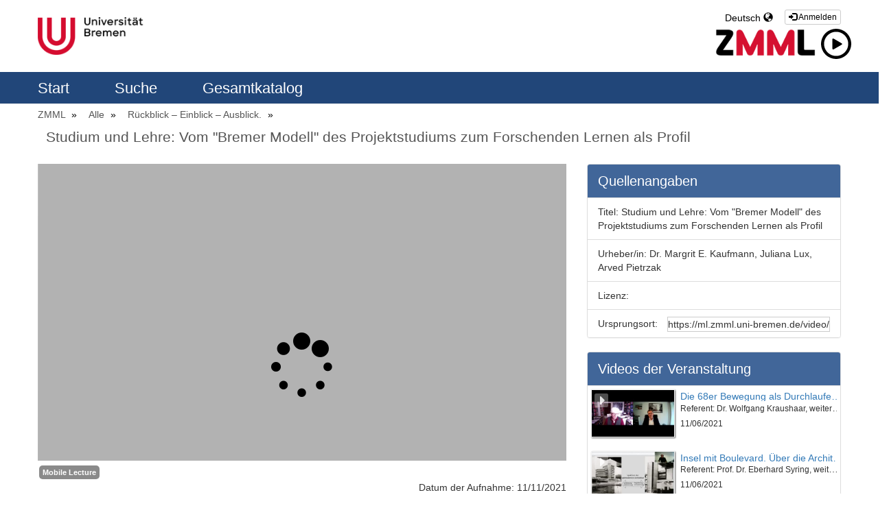

--- FILE ---
content_type: text/html; charset=UTF-8
request_url: https://ml.zmml.uni-bremen.de/video/61b706a9d42f1ce44f8b4571?track_id=635fc9c7d42f1c89188b4567
body_size: 7360
content:
<!doctype html>
<html class="" lang="en">
  <head>
          <meta name="viewport" content="initial-scale=1">
      <meta http-equiv="X-UA-Compatible" content="IE=edge,chrome=1">
      <!--[if lt IE 9]>
      <script src="http://html5shim.googlecode.com/svn/trunk/html5.js"></script>
      <![endif]-->
      <meta charset="UTF-8" />
      <meta name="title" content="ZMML-Videoportal" />
      <meta name="robots" content="index, follow" />
      <meta name="revisit-after" content="1 days" />
      <meta name="description" content="Videportal of Zentrum für Multimedia in der Lehre" />
      <meta name="language" content="de" />
      <meta name="Keywords" content="webtv, Tv, ZMML, University of Bremen, pumukit" />
        <title>ZMML-Videoportal - Studium und Lehre: Vom &quot;Bremer Modell&quot; des Projektstudiums zum Forschenden Lernen als Profil</title>

          <link href="/bundles/pumukitwebtv/css/bootstrap.min.css" type="text/css" rel="stylesheet" media="screen"/>
      <link href="/webtv/css/webtv.css" type="text/css" rel="stylesheet" media="screen"/>
    
            <script src="/bundles/pumukitwebtv/js/jquery.min.js" type="text/javascript"></script>
      <script src="/bundles/pumukitwebtv/js/bootstrap.min.js" type="text/javascript"></script>
    
  <!-- <script src="/bundles/pumukitwebtv/js/jwplayer/jwplayer.js" type="text/javascript"></script> -->
  
          <link rel="icon" type="image/x-icon" href="/bundles/pumukitwebtv/images/favicon.ico" />
    
  </head>
  <body class="">
          <div class="container-fluid parallax">
        <!--HEADER-->
       <div class="row header visible-lg">
      <div class="header-content">
      <div class="col-sm-6">
        <div class="row">
          <div class="col-xs-12">
                      	<a href="https://www.uni-bremen.de">
    <picture>
        <source media="(min-width: 575px)" srcset="/bundles/pumukitwebtv/images/logo_ub.png">
        <source media="(min-width: 0px)" srcset="/bundles/pumukitwebtv/images/logo_ub_sm.png">
        <img src="/bundles/pumukitwebtv/images/logo_ub_sm.png" class="img-responsive ml_logo">
    </picture>
</a>                         </div>
        </div>
      </div>
      <div class="col-sm-6">
       <div class="row">
          <span class="pull-right" style="margin-top: 14px;">
            <div class="col-xs-12">
      <a href="https://ml.zmml.uni-bremen.de/auth" type="button" class="btn btn-xs btn-default" title="Log in">
      <span class="glyphicon glyphicon-log-in"></span> Anmelden    </a>
  </div>
          </span>
         <div class="language_select_wrapper">
  <div class="btn-group">
    <button type="button" class="btn btn-default dropdown-toggle" data-toggle="dropdown" aria-haspopup="true" aria-expanded="false">
      Deutsch <span class="glyphicon glyphicon-globe"></span>
    </button>
    <ul class="dropdown-menu">
              <li role="separator" class="divider"></li>
        <li><a href="/locale/de" > Deutsch </a></li>
              <li role="separator" class="divider"></li>
        <li><a href="/locale/en" > Englisch </a></li>
              <li role="separator" class="divider"></li>
    </ul>
  </div>
</div>
 
        </div>
        <div class="row"> 
            <div class="col-sm-6" style="float:right;";>
                <a href="https://www.zmml.uni-bremen.de">
                <img id="zmml_logo" alt="ZMML" src="/bundles/pumukitwebtv/images/webtv/zmml-logo-1z.png">
                <img id="zmml_video_logo" alt="ZMML" src="/bundles/pumukitwebtv/images/webtv/26025.svg">
                </a>
            </div>
        </div>
      </div>
      <div style="clear:both"></div>
    </div>
  </div>
<div class="row hidden-lg">
  <nav class="navbar navbar-default col-lg-3">
  <div class="navbar-header" >
    <div class="row mobile_header">
      <span class="navbar-brand">
        <a href="https://www.uni-bremen.de">
    <picture>
        <source media="(min-width: 575px)" srcset="/bundles/pumukitwebtv/images/logo_ub.png">
        <source media="(min-width: 0px)" srcset="/bundles/pumukitwebtv/images/logo_ub_sm.png">
        <img src="/bundles/pumukitwebtv/images/logo_ub_sm.png" class="img-responsive ml_logo">
    </picture>
</a>         </span>
      <span class="pull-right">         <span class="pull-right" style="margin:15px 2px">
          <div class="col-xs-12">
      <a href="https://ml.zmml.uni-bremen.de/auth" type="button" class="btn btn-xs btn-default" title="Log in">
      <span class="glyphicon glyphicon-log-in"></span> Anmelden    </a>
  </div>
        </span>
        <div class="language_select_wrapper">
  <div class="btn-group">
    <button type="button" class="btn btn-default dropdown-toggle" data-toggle="dropdown" aria-haspopup="true" aria-expanded="false">
      Deutsch <span class="glyphicon glyphicon-globe"></span>
    </button>
    <ul class="dropdown-menu">
              <li role="separator" class="divider"></li>
        <li><a href="/locale/de" > Deutsch </a></li>
              <li role="separator" class="divider"></li>
        <li><a href="/locale/en" > Englisch </a></li>
              <li role="separator" class="divider"></li>
    </ul>
  </div>
</div>

        <button type="button" class="navbar-toggle collapsed" data-toggle="collapse" data-target="#pumukit-navbar-collapse-1">
          <span class="sr-only">TOGGLE NAVIGATION</span>
          <span class="icon-bar"></span>
          <span class="icon-bar"></span>
          <span class="icon-bar"></span>
        </button>
        <button type="button" class="navbar-toggle collapsed" data-toggle="collapse" data-target="#pumukit-navbar-collapse-2">
          <span class="sr-only">TOGGLE SEARCH</span>
          <span class="glyphicon glyphicon-search"></span>
        </button>
      </span>
    </div>
    <div class="collapse navbar-collapse" id="pumukit-navbar-collapse-2">
      <!--//SEARCH BOX-->
<div class="search-box">
  <form class="input-group stylish-input-group" method="get" action="/searchmultimediaobjects">
    <label for="search-box" class="sr-only">Search</label>
    <input type="text" class="form-control" placeholder="Search..." name="search" id="search-box">
    <span class="input-group-addon">
      <label for="submit-button" class="sr-only">Submit</label>
      <button type="submit" id="submit-button" class="ml_submit_button">
        <span class="glyphicon glyphicon-search"></span>
      </button>
    </span>
  </form>
</div>
    </div>
  </div>
  <div class="row">
    <div class="collapse navbar-collapse" id="pumukit-navbar-collapse-1">
      
<div class="row widget slidebar" id="ml_head_nav">
  <ul>
    <!-- Principal -->

    <a href="/" >
        Start
    </a>

    <!-- Announces -->

      <!-- Search -->

    <a href="/searchmultimediaobjects" class="">
        Suche
    </a>


    <!-- Live Channels -->
    
    <!-- Mediateca -->
    <a href="/mediateca" class="">
        Gesamtkatalog
    </a>

    <!-- Videos by category -->
     </ul>
</div>

    </div><!--END navbar-collapse-->
  </div>
</nav>
</div>
        <!--NAVIGATION-->
       <div id="top_nav_bar" class="row breadcrumbs_color">
          <div class="breadcrumbs_wrapper" role="navigation">
          
<div class="row widget slidebar" id="ml_head_nav">
  <ul>
    <!-- Principal -->

    <a href="/" >
        Start
    </a>

    <!-- Announces -->

      <!-- Search -->

    <a href="/searchmultimediaobjects" class="">
        Suche
    </a>


    <!-- Live Channels -->
    
    <!-- Mediateca -->
    <a href="/mediateca" class="">
        Gesamtkatalog
    </a>

    <!-- Videos by category -->
     </ul>
</div>

          </div>
        </div>
          
        <div class="row row-body" style="border-top: 1px solid #eee;">
            
              <!--BREADCRUMBS-->
        <div class="row">
          <div class="breadcrumbs_wrapper" role="navigation">
            <ol class="breadcrumb" style="color: #000;">
  <li>
    <a href="/"  >
      ZMML
    </a>
  </li>
       
      <li>
      <a href="/mediateca"  >
        Alle
      </a>
    </li>
  
      <li>
      <a id="tvpumukites_breadcrumbs_series_a" href="/series/60c467cfd42f1c20508b45b2"  >
        Rückblick – Einblick – Ausblick.
      </a>
    </li>
  
      <li id="tvpumukites_breadcrumbs_mmobj">
      <a id="tvpumukites_breadcrumbs_mmobj_a" href="/video/61b706a9d42f1ce44f8b4571" class="active"  >
        Studium und Lehre: Vom &quot;Bremer Modell&quot; des Projektstudiums zum Forschenden Lernen als Profil
      </a>
    </li>



    <script type="text/javascript">
     $(function(){
         var breadcrumbs_mmobj = $('#tvpumukites_breadcrumbs_mmobj');
         var breadcrumbs_series = $('#tvpumukites_breadcrumbs_series_a');
         var breadcrumbs_mmobja = $('#tvpumukites_breadcrumbs_mmobj_a');
         if((breadcrumbs_mmobj != null) &&(breadcrumbs_series != null)){
             var leftOffset = ($('#content').offset()["left"]);
             var size = ( breadcrumbs_mmobj.offset()["left"] + breadcrumbs_mmobj.width() - leftOffset);
             var s, m = false;
             while( size > 910){
                 if(breadcrumbs_series.text().trim().length > 20){
                     breadcrumbs_series.text(breadcrumbs_series.text().substring(0, breadcrumbs_series.text().trim().length -1 ));
                     s = true;
                 }else{
                     breadcrumbs_mmobja.text(breadcrumbs_mmobja.text().substring(0, breadcrumbs_mmobja.text().trim().length -1 ));
                     m = true;
                 }
                 var size = ( breadcrumbs_mmobj.offset()["left"] + breadcrumbs_mmobj.width() - leftOffset);
             }
             if (m) breadcrumbs_mmobja.append("...");
             if (s) breadcrumbs_series.append("...");
         }
     });
    </script>


  
</ol>
          </div>
        </div>
<div class="main-content-wrapper wrapper-center">   
  <div class="col-xs-12">
    <h1 class="title-for-crumbs always-hide">Studium und Lehre: Vom &quot;Bremer Modell&quot; des Projektstudiums zum Forschenden Lernen als Profil</h1>
  </div>
  <div class="col-lg-8 col-md-8">
    <span class="hidden-sm hidden-xs"></br></span>
        <script>
function resizeFrame(elem){
    var width = $(elem).width()
    var height = width/16*9;
    $(elem).height(height);
}
$(window).resize(function(){
    resizeFrame($('#paellaiframe'));
});
</script>
  <iframe src="https://ml.zmml.uni-bremen.de/videoplayer/61b706a9d42f1ce44f8b4571?track_id=635fc9c7d42f1c89188b4567&amp;autostart=false"
        id="paellaiframe"
        frameborder="0"
        border="0"
        width="100%"
        onload="resizeFrame(this)"
        height="500px"
        scrolling="no"
        allowfullscreen>
</iframe>
    <!--INFO-->
<!--Multimedia object tags-->
<div class="row">
  <div class="col-xs-12">
      <span class="label label-primary">
      <a href="../multimediaobjects/tag/PUDEPD1">
        Mobile Lecture
      </a>
    </span>
  </div>
</div>
<!--VIEWED/DATE-->
<div class="row">
  <div class="col-xs-12">
    <div class="date">
      Datum der Aufnahme: 11/11/2021
    </div>
  </div>
</div>
<div class="row">
  <div class="col-xs-12">
    <div class="num_views">
      Angesehen: 1310
              mal          </div>
  </div>
</div>

<!--SUBTITLE/DESCRIPTION-->
<div class="row">
  <div class="col-xs-12">
    <div class="mmobj-title">
      <h4> Referent:innen: Dr. Margrit E. Kaufmann mit Juliana Lux und Arved Pietrzak </h4>
    </div>
    <p class="description">
      
    </p>
    <!-- PERSONS ACT -->
    <div class="persons">
          </div>
  </div>
</div>
<br>

<div class="row">

  <div class="col-sm-6">
    <!--MATERIALS-->
    <div class="panel panel-default">
      <div class="panel-heading player-head">
        Anhänge      </div>
      <div class="panel-body">
                  <strong>Es gibt keine Anhänge</strong>
                <!--LINKS-->
              </div>
    </div>
  </div>
  <div class="col-sm-6">
    <!--Share multimedia object in facebook, google+ and twitter-->
<div class="panel panel-default share_mmobj">
  <div class="panel-heading player-head" data-toggle="collapse" data-target="#shareBars" aria-expanded="false" aria-controls="shareBars" role="button">
   
      Video teilen      <span class="glyphicon glyphicon-chevron-up pull-right"></span>
   
  </div>
    <ul class="list-group collapse in" id="shareBars">
      <script>
       function toggleChevron(e) {
           $(e.target)
              .prev('.panel-heading')
              .find('span.glyphicon')
              .toggleClass('glyphicon-chevron-down glyphicon-chevron-up');
       }
       $('#shareBars').on('hide.bs.collapse', toggleChevron);
       $('#shareBars').on('show.bs.collapse', toggleChevron);
      </script>

      <li class="list-group-item">
        <div class="silly-buttons">
          <div style="width: 22px; height: 19px; float: left;">
            <!--Añadir url del objeto multimedia a compartir-->
            <a href="http://www.facebook.com/sharer.php?u=https://ml.zmml.uni-bremen.de/video/61b706a9d42f1ce44f8b4571" title="Auf Facebook teilen" class="facebook"><img src="/bundles/pumukitwebtv/images/compartir_facebook.jpg"></a>
          </div>
          <div style="width: 38px; height: 19px; float: left;">
            <a href="https://plus.google.com/share?url=https://ml.zmml.uni-bremen.de/video/61b706a9d42f1ce44f8b4571" title="Auf Google+ teilen" class="facebook"><img src="/bundles/pumukitwebtv/images/gplus_button.png"></a>
          </div>
          <div style="width: 58px; height: 19px; float: left;">
            <a href="https://twitter.com/intent/tweet?text=https://ml.zmml.uni-bremen.de/video/61b706a9d42f1ce44f8b4571" title="Auf Twitter teilen" class="facebook"><img src="/bundles/pumukitwebtv/images/twit_button.png"></a>
          </div></br>
        </div>
      </li>
      <li class="list-group-item">
        <div class="share_url">
          <span>URL:</span>
          <input type="text" value="https://ml.zmml.uni-bremen.de/video/61b706a9d42f1ce44f8b4571"
                 onclick="this.select()" style="width: 70%; border: 1px solid #ccc; float:right; padding: 0; margin: 0;" readonly="readonly"/>
        </div>
      </li>
      <li class="list-group-item">
        <div class="share_url">
          <span>IFRAME:</span>
                    <input type="text" value="<iframe src='https://ml.zmml.uni-bremen.de/iframe/61b706a9d42f1ce44f8b4571?track_id=635fc9c7d42f1c89188b4567'
                                    id='paellaiframe'
                                    frameborder='0'
                                    border='0'
                                    width='100%'
                                    onload='resizeFrame(this)'
                                    height='500px'
                                    allowfullscreen>
                                    </iframe>"
                 onclick="this.select()" style="width: 70%; border: 1px solid #ccc; float:right; padding: 0; margin: 0;" readonly="readonly"/>

        </div>
      </li>
 	<li class="list-group-item">
	 <div class="share_url">
		<span> ID: </span>
		<input type="text" value="61b706a9d42f1ce44f8b4571" onclick="this.select()" style="width: 70%;border: 1px solid #ccc; float: right; padding: 0; margin: 0;" readonly="readonly"/>
	</div>
	</li>
    </ul>
</div>
  </div>
</div>
<br>
  </div>
  <div class="col-lg-4 col-md-4">
    <span class="hidden-sm hidden-xs"></br></span>
    <!--CHAPTER MARKS-->
 
       <div class="panel panel-default" >
      <div class="panel-heading player-head">
        Quellenangaben      </div>

          <ul class="list-group collapse in">
              <li class="list-group-item">
                    <div class="share_url">
                        <span>Titel:</span>
                        Studium und Lehre: Vom &quot;Bremer Modell&quot; des Projektstudiums zum Forschenden Lernen als Profil
                    </div>
              </li>
              <li class="list-group-item">
                    <div class="share_url">
                        <span>Urheber/in:</span>
                         Dr. Margrit E. Kaufmann, Juliana Lux, Arved Pietrzak
                    </div>
              </li>
              <li class="list-group-item">
                    <div class="share_url">
                        <span>Lizenz:</span>
                        
                    </div>
              </li>
              <li class="list-group-item">
                    <div class="share_url">
                        <span>Ursprungsort:</span>
                      <input type="text" value="https://ml.zmml.uni-bremen.de/video/61b706a9d42f1ce44f8b4571"
                 onclick="this.select()" style="width: 70%; border: 1px solid #ccc; float:right; padding: 0; margin: 0;" readonly="readonly"/>
                    </div>
              </li>
          </ul>
   </div>
    <div class="panel panel-default panel-series">
  <div class="panel-heading" style="font-size: 20px;">
        Videos der Veranstaltung
  </div>
  <div class="panel-body" style="padding: 0px;">
   <div class="col-xs-12">
      <div class="row">
      <div class="minimmobj" style="cursor:pointer;" onclick="window.location='https://ml.zmml.uni-bremen.de/video/60c4681dd42f1cbd528b4567'">
        <div class="minithumbnail">
          <a href="https://ml.zmml.uni-bremen.de/video/60c4681dd42f1cbd528b4567">
            <div class="media-object play_icon small" alt=""></div>
            <img class="media-object thumbnailimg" src="/uploads/pic/series/60c467cfd42f1c20508b45b2/video/60c4681dd42f1cbd528b4567/210612103731.jpg">
            <div class="minithumbnailholder"></div>
          </a>
        </div>
        <div class="miniinfo-wrapper">
          <div class="miniinfo">
            <a href="https://ml.zmml.uni-bremen.de/video/60c4681dd42f1cbd528b4567">
              <div class="title" >
                                Die 68er Bewegung als Durchlauferhitzer der Reformuniversität
              </div>
            </a>
            <div class="subtitle">
              <small>Referent: Dr. Wolfgang Kraushaar, weitere Personen: Prof. Dr. Cornelius Torp und Prof. Dr.-Ing. Bernd Scholz-Reiter.</small>
            </div>
            <div class="pull-left date">
             <small>11/06/2021</small>
            </div>
          </div>
        </div>
      </div>
    </div>
      <div class="row">
      <div class="minimmobj" style="cursor:pointer;" onclick="window.location='https://ml.zmml.uni-bremen.de/video/60c4681fd42f1c1e508b45ac'">
        <div class="minithumbnail">
          <a href="https://ml.zmml.uni-bremen.de/video/60c4681fd42f1c1e508b45ac">
            <div class="media-object play_icon small" alt=""></div>
            <img class="media-object thumbnailimg" src="/uploads/pic/series/60c467cfd42f1c20508b45b2/video/60c4681fd42f1c1e508b45ac/210612110915.jpg">
            <div class="minithumbnailholder"></div>
          </a>
        </div>
        <div class="miniinfo-wrapper">
          <div class="miniinfo">
            <a href="https://ml.zmml.uni-bremen.de/video/60c4681fd42f1c1e508b45ac">
              <div class="title" >
                                Insel mit Boulevard. Über die Architektur der Universität Bremen
              </div>
            </a>
            <div class="subtitle">
              <small>Referent: Prof. Dr. Eberhard Syring, weitere Personen: Sigrid Dauks</small>
            </div>
            <div class="pull-left date">
             <small>11/06/2021</small>
            </div>
          </div>
        </div>
      </div>
    </div>
      <div class="row">
      <div class="minimmobj" style="cursor:pointer;" onclick="window.location='https://ml.zmml.uni-bremen.de/video/60c46821d42f1c1e508b45ae'">
        <div class="minithumbnail">
          <a href="https://ml.zmml.uni-bremen.de/video/60c46821d42f1c1e508b45ae">
            <div class="media-object play_icon small" alt=""></div>
            <img class="media-object thumbnailimg" src="/uploads/pic/series/60c467cfd42f1c20508b45b2/video/60c46821d42f1c1e508b45ae/210612121144.jpg">
            <div class="minithumbnailholder"></div>
          </a>
        </div>
        <div class="miniinfo-wrapper">
          <div class="miniinfo">
            <a href="https://ml.zmml.uni-bremen.de/video/60c46821d42f1c1e508b45ae">
              <div class="title" >
                                Studierendenrevolte und Hochschulreformen im Kontext des Kalten Kriegs
              </div>
            </a>
            <div class="subtitle">
              <small>Referentin: Prof. Dr. Anne Rohstock, weitere Personen: Prof. Dr. Cornelius Torp</small>
            </div>
            <div class="pull-left date">
             <small>12/06/2021</small>
            </div>
          </div>
        </div>
      </div>
    </div>
      <div class="row">
      <div class="minimmobj" style="cursor:pointer;" onclick="window.location='https://ml.zmml.uni-bremen.de/video/60d07988d42f1c380d8b4575'">
        <div class="minithumbnail">
          <a href="https://ml.zmml.uni-bremen.de/video/60d07988d42f1c380d8b4575">
            <div class="media-object play_icon small" alt=""></div>
            <img class="media-object thumbnailimg" src="/uploads/pic/series/60c467cfd42f1c20508b45b2/video/60d07988d42f1c380d8b4575/210621135934.jpg">
            <div class="minithumbnailholder"></div>
          </a>
        </div>
        <div class="miniinfo-wrapper">
          <div class="miniinfo">
            <a href="https://ml.zmml.uni-bremen.de/video/60d07988d42f1c380d8b4575">
              <div class="title" >
                                Der Beitrag der Universität zur Bildungsgerechtigkeit heute
              </div>
            </a>
            <div class="subtitle">
              <small>Referentin: Prof. Dr. Jutta Allmendinger, weitere Personen: Prof. Dr. Cornelius Torp und Prof. Dr.-Ing. Bernd Scholz-Reiter</small>
            </div>
            <div class="pull-left date">
             <small>21/06/2021</small>
            </div>
          </div>
        </div>
      </div>
    </div>
      <div class="row">
      <div class="minimmobj" style="cursor:pointer;" onclick="window.location='https://ml.zmml.uni-bremen.de/video/60dcacfbd42f1c963f8b4567'">
        <div class="minithumbnail">
          <a href="https://ml.zmml.uni-bremen.de/video/60dcacfbd42f1c963f8b4567">
            <div class="media-object play_icon small" alt=""></div>
            <img class="media-object thumbnailimg" src="/uploads/pic/series/60c467cfd42f1c20508b45b2/video/60dcacfbd42f1c963f8b4567/210630195019.jpg">
            <div class="minithumbnailholder"></div>
          </a>
        </div>
        <div class="miniinfo-wrapper">
          <div class="miniinfo">
            <a href="https://ml.zmml.uni-bremen.de/video/60dcacfbd42f1c963f8b4567">
              <div class="title" >
                                Hochschulreform durch Reformhochschulen. Neugründung als Weg zur Hochschulreform in der alten Bundesrepublik?
              </div>
            </a>
            <div class="subtitle">
              <small>Referentin: Dr. Wilfried Rudloff, weitere Personen: Prof. Dr. Cornelius Torp.</small>
            </div>
            <div class="pull-left date">
             <small>30/06/2021</small>
            </div>
          </div>
        </div>
      </div>
    </div>
      <div class="row">
      <div class="minimmobj" style="cursor:pointer;" onclick="window.location='https://ml.zmml.uni-bremen.de/video/60e5be23d42f1c3b658b456a'">
        <div class="minithumbnail">
          <a href="https://ml.zmml.uni-bremen.de/video/60e5be23d42f1c3b658b456a">
            <div class="media-object play_icon small" alt=""></div>
            <img class="media-object thumbnailimg" src="/uploads/pic/series/60c467cfd42f1c20508b45b2/video/60e5be23d42f1c3b658b456a/210707164832.jpg">
            <div class="minithumbnailholder"></div>
          </a>
        </div>
        <div class="miniinfo-wrapper">
          <div class="miniinfo">
            <a href="https://ml.zmml.uni-bremen.de/video/60e5be23d42f1c3b658b456a">
              <div class="title" >
                                Decolonize University?!
              </div>
            </a>
            <div class="subtitle">
              <small>Referentin: Prof. Dr. Alisha M. B. Heinemann, weitere Personen: Norman Aselmeyer.</small>
            </div>
            <div class="pull-left date">
             <small>7/07/2021</small>
            </div>
          </div>
        </div>
      </div>
    </div>
      <div class="row">
      <div class="minimmobj" style="cursor:pointer;" onclick="window.location='https://ml.zmml.uni-bremen.de/video/60eeaff3d42f1cd20f8b4581'">
        <div class="minithumbnail">
          <a href="https://ml.zmml.uni-bremen.de/video/60eeaff3d42f1cd20f8b4581">
            <div class="media-object play_icon small" alt=""></div>
            <img class="media-object thumbnailimg" src="/uploads/pic/series/60c467cfd42f1c20508b45b2/video/60eeaff3d42f1cd20f8b4581/210714113702.jpg">
            <div class="minithumbnailholder"></div>
          </a>
        </div>
        <div class="miniinfo-wrapper">
          <div class="miniinfo">
            <a href="https://ml.zmml.uni-bremen.de/video/60eeaff3d42f1cd20f8b4581">
              <div class="title" >
                                Mehr als studentische Mitbestimmung – Die Drittelparität an der Universität Bremen von der Gründung bis 1977
              </div>
            </a>
            <div class="subtitle">
              <small>Referentin: Dr. Birte Gräfing, weitere Personen: Sigrid Dauks.</small>
            </div>
            <div class="pull-left date">
             <small>14/07/2021</small>
            </div>
          </div>
        </div>
      </div>
    </div>
      <div class="row">
      <div class="minimmobj" style="cursor:pointer;" onclick="window.location='https://ml.zmml.uni-bremen.de/video/60f7ff10d42f1c08398b457c'">
        <div class="minithumbnail">
          <a href="https://ml.zmml.uni-bremen.de/video/60f7ff10d42f1c08398b457c">
            <div class="media-object play_icon small" alt=""></div>
            <img class="media-object thumbnailimg" src="/uploads/pic/series/60c467cfd42f1c20508b45b2/video/60f7ff10d42f1c08398b457c/210721130828.jpg">
            <div class="minithumbnailholder"></div>
          </a>
        </div>
        <div class="miniinfo-wrapper">
          <div class="miniinfo">
            <a href="https://ml.zmml.uni-bremen.de/video/60f7ff10d42f1c08398b457c">
              <div class="title" >
                                Das Namibia-Projekt der Universität Bremen: Beitrag zur Dekolonisierung
              </div>
            </a>
            <div class="subtitle">
              <small>Referent: Prof. Dr. Manfred Hinz, weitere Personen: Norman Aselmeyer</small>
            </div>
            <div class="pull-left date">
             <small>21/07/2021</small>
            </div>
          </div>
        </div>
      </div>
    </div>
      <div class="row">
      <div class="minimmobj" style="cursor:pointer;" onclick="window.location='https://ml.zmml.uni-bremen.de/video/619b5d54d42f1c37418b4627'">
        <div class="minithumbnail">
          <a href="https://ml.zmml.uni-bremen.de/video/619b5d54d42f1c37418b4627">
            <div class="media-object play_icon small" alt=""></div>
            <img class="media-object thumbnailimg" src="/uploads/pic/series/60c467cfd42f1c20508b45b2/video/619b5d54d42f1c37418b4627/211122101005.jpg">
            <div class="minithumbnailholder"></div>
          </a>
        </div>
        <div class="miniinfo-wrapper">
          <div class="miniinfo">
            <a href="https://ml.zmml.uni-bremen.de/video/619b5d54d42f1c37418b4627">
              <div class="title" >
                                Die Bremer Universität in Ihrer Anfangsphase
              </div>
            </a>
            <div class="subtitle">
              <small>Referent: Referent: Prof. Dr. Heinz-Gerhard Haupt, weitere Personen: Prof. Dr. Cornelius Torp</small>
            </div>
            <div class="pull-left date">
             <small>22/11/2021</small>
            </div>
          </div>
        </div>
      </div>
    </div>
      <div class="row">
      <div class="minimmobj" style="cursor:pointer;" onclick="window.location='https://ml.zmml.uni-bremen.de/video/61b706a9d42f1ce44f8b4571'">
        <div class="minithumbnail">
          <a href="https://ml.zmml.uni-bremen.de/video/61b706a9d42f1ce44f8b4571">
            <div class="media-object play_icon small" alt=""></div>
            <img class="media-object thumbnailimg" src="/uploads/pic/series/60c467cfd42f1c20508b45b2/video/61b706a9d42f1ce44f8b4571/21121394417.jpg">
            <div class="minithumbnailholder"></div>
          </a>
        </div>
        <div class="miniinfo-wrapper">
          <div class="miniinfo">
            <a href="https://ml.zmml.uni-bremen.de/video/61b706a9d42f1ce44f8b4571">
              <div class="title" >
                                Studium und Lehre: Vom &quot;Bremer Modell&quot; des Projektstudiums zum Forschenden Lernen als Profil
              </div>
            </a>
            <div class="subtitle">
              <small>Referent:innen: Dr. Margrit E. Kaufmann mit Juliana Lux und Arved Pietrzak</small>
            </div>
            <div class="pull-left date">
             <small>13/12/2021</small>
            </div>
          </div>
        </div>
      </div>
    </div>
      <div class="row">
      <div class="minimmobj" style="cursor:pointer;" onclick="window.location='https://ml.zmml.uni-bremen.de/video/61b706abd42f1c0b508b4567'">
        <div class="minithumbnail">
          <a href="https://ml.zmml.uni-bremen.de/video/61b706abd42f1c0b508b4567">
            <div class="media-object play_icon small" alt=""></div>
            <img class="media-object thumbnailimg" src="/uploads/pic/series/60c467cfd42f1c20508b45b2/video/61b706abd42f1c0b508b4567/21121394721.jpg">
            <div class="minithumbnailholder"></div>
          </a>
        </div>
        <div class="miniinfo-wrapper">
          <div class="miniinfo">
            <a href="https://ml.zmml.uni-bremen.de/video/61b706abd42f1c0b508b4567">
              <div class="title" >
                                Die pluralistische Universität
              </div>
            </a>
            <div class="subtitle">
              <small>Referent: Prof. Dr. Peter Strohschneider; weitere Personen: Prof. Dr. Cornelius Torp</small>
            </div>
            <div class="pull-left date">
             <small>13/12/2021</small>
            </div>
          </div>
        </div>
      </div>
    </div>
      <div class="row">
      <div class="minimmobj" style="cursor:pointer;" onclick="window.location='https://ml.zmml.uni-bremen.de/video/61e40156d42f1c84248b4571'">
        <div class="minithumbnail">
          <a href="https://ml.zmml.uni-bremen.de/video/61e40156d42f1c84248b4571">
            <div class="media-object play_icon small" alt=""></div>
            <img class="media-object thumbnailimg" src="/uploads/pic/series/60c467cfd42f1c20508b45b2/video/61e40156d42f1c84248b4571/220116135416.jpg">
            <div class="minithumbnailholder"></div>
          </a>
        </div>
        <div class="miniinfo-wrapper">
          <div class="miniinfo">
            <a href="https://ml.zmml.uni-bremen.de/video/61e40156d42f1c84248b4571">
              <div class="title" >
                                Die westdeutsche Frauenbewegung und die Uni Bremen; Geschlechterfrage und Geschlechterforschung in den MINT-Fächern
              </div>
            </a>
            <div class="subtitle">
              <small>Referent:innen: Prof. Dr. Petra Lucht; weitere Personen: Sigrid Dauks</small>
            </div>
            <div class="pull-left date">
             <small>16/01/2022</small>
            </div>
          </div>
        </div>
      </div>
    </div>
      <div class="row">
      <div class="minimmobj" style="cursor:pointer;" onclick="window.location='https://ml.zmml.uni-bremen.de/video/622f2360d42f1ce4218b457b'">
        <div class="minithumbnail">
          <a href="https://ml.zmml.uni-bremen.de/video/622f2360d42f1ce4218b457b">
            <div class="media-object play_icon small" alt=""></div>
            <img class="media-object thumbnailimg" src="/uploads/pic/series/60c467cfd42f1c20508b45b2/video/622f2360d42f1ce4218b457b/220314121520.jpg">
            <div class="minithumbnailholder"></div>
          </a>
        </div>
        <div class="miniinfo-wrapper">
          <div class="miniinfo">
            <a href="https://ml.zmml.uni-bremen.de/video/622f2360d42f1ce4218b457b">
              <div class="title" >
                                Podiumsdiskussion zum Thema &quot;Universität der Zukunft&quot;
              </div>
            </a>
            <div class="subtitle">
              <small>Podiumsdiskutant:innen: Prof. Dr. Katja Becker, Prof. Dr. Georg Krücken, Prof. Dr. Bernd Scholz-Reiter, Dr. Claudia Schilling, Jessica Winter; Moderation: Dr. Hannah Proner; weitere Personen: Prof. Dr. Cornelius Torp</small>
            </div>
            <div class="pull-left date">
             <small>14/03/2022</small>
            </div>
          </div>
        </div>
      </div>
    </div>
  </div>
     </div>
</div>
  
      </div>
</div>
         
        </div>
        <!--END MAIN BODY-->
        
        <!--PARTNERS-->
                                      
       <!--FOOTER-->
       
         <footer role="contentinfo">
  <div class="row footer-content">
        
 <div class="row" style="font-family: Helvetica,Arial,sans-serif;" > 
   <div class="col-md-3 col-sm-3 col-xs-12" style="margin-top: 35px;">
    
            <p style="font-size: 18px;">Kontakt</p>
            <p>
                <span style="line-height:1.8em;font-size: 14px;">
		Zentrum für Multimedia in der Lehre<br>
		Universität Bremen<br>
                Klagenfurter Strasse 3<br>
                28359 Bremen</span><br>
		Email: <a style="color: #fff" href="mailto:info@media.uni-bremen.de">info@media.uni-bremen.de</a>
	</p>
     </div>
     <div class="col-md-3 col-sm-3 col-xs-12" style="margin-top: 35px;">
             <p style="font-size: 18px;">Rechtliches</p>
             <p>
             <span style="line-height:1.8em;font-size:14px;">
                 <a href="https://www.uni-bremen.de/impressum.html" style="color: #fff;">Impressum</a><br>
                 <a href="https://www.uni-bremen.de/datenschutzerklaerung" style="color: #fff;">Datenschutz</a>
             </span>
             </p>
      </div>     
  </div>    

<div class="row" style="margin-top: 35px;">
 <p style="padding-left: 15px;font-size: 10px;">powered by</p>
</div>

 <div class="row" style="background-color: #fff;margin-top: 0px;">    
    <div class="col-md-3 col-sm-4 col-xs-12">  
         <p style="text-align:center; padding-top: 15px;">
             <a href="http://pumukit.org/">
                 <img style="" alt="Pumukit" src="/bundles/pumukitwebtv/images/webtv/pumukit_logo_100.png">
             </a>
         </p>
     </div>
     <div class="col-md-3 col-sm-4 col-xs-12">
         <p style="text-align:center; padding-top: 15px;">
             <a href="http://www.opencast.org/">
                 <img class="opencast_logo" alt="Opencast" src="/bundles/pumukitwebtv/images/webtv/opencast_logo_100.png">
             </a>
         </p>    
    </div>
 </div>

                

  </div>
</footer>
      
      </div>
      </body>
</html>
